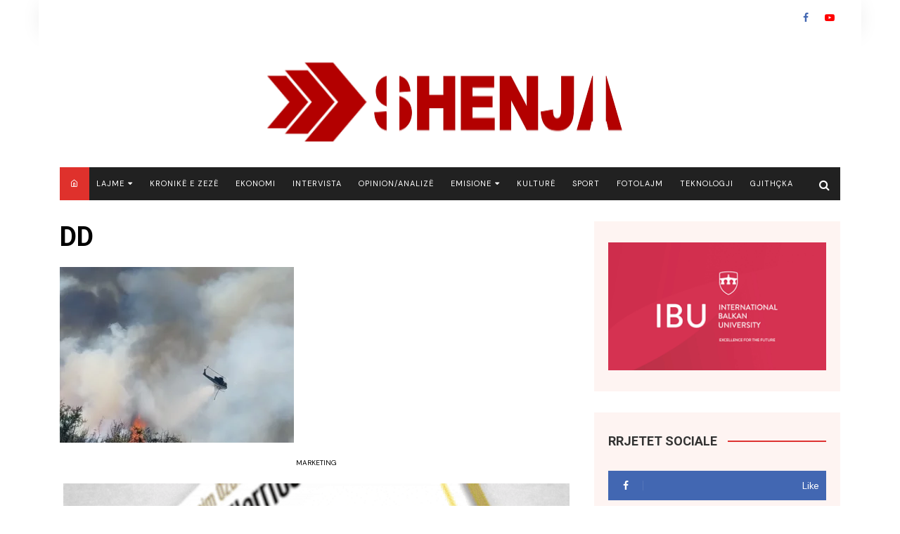

--- FILE ---
content_type: text/html; charset=UTF-8
request_url: https://shenja.tv/video-nje-helikopter-i-ushtrise-do-te-perfshihet-ne-shuarjen-e-zjarrit-ne-negotinsko/dd-5/
body_size: 16807
content:
		<!doctype html>
		<html lang="en-US">
			 	<head>
			<meta charset="UTF-8">
			<meta name="viewport" content="width=device-width, initial-scale=1">
			<link rel="profile" href="https://gmpg.org/xfn/11">
			<meta name='robots' content='index, follow, max-image-preview:large, max-snippet:-1, max-video-preview:-1'/>

	<!-- This site is optimized with the Yoast SEO plugin v21.7 - https://yoast.com/wordpress/plugins/seo/ -->
	<title>DD - TV-SHENJA</title>
	<link rel="canonical" href="https://shenja.tv/video-nje-helikopter-i-ushtrise-do-te-perfshihet-ne-shuarjen-e-zjarrit-ne-negotinsko/dd-5/"/>
	<meta property="og:locale" content="en_US"/>
	<meta property="og:type" content="article"/>
	<meta property="og:title" content="DD - TV-SHENJA"/>
	<meta property="og:description" content="MARKETING"/>
	<meta property="og:url" content="https://shenja.tv/video-nje-helikopter-i-ushtrise-do-te-perfshihet-ne-shuarjen-e-zjarrit-ne-negotinsko/dd-5/"/>
	<meta property="og:site_name" content="TV-SHENJA"/>
	<meta property="og:image" content="https://shenja.tv/video-nje-helikopter-i-ushtrise-do-te-perfshihet-ne-shuarjen-e-zjarrit-ne-negotinsko/dd-5"/>
	<meta property="og:image:width" content="730"/>
	<meta property="og:image:height" content="548"/>
	<meta property="og:image:type" content="image/webp"/>
	<meta name="twitter:card" content="summary_large_image"/>
	<script type="application/ld+json" class="yoast-schema-graph">{"@context":"https://schema.org","@graph":[{"@type":"WebPage","@id":"https://shenja.tv/video-nje-helikopter-i-ushtrise-do-te-perfshihet-ne-shuarjen-e-zjarrit-ne-negotinsko/dd-5/","url":"https://shenja.tv/video-nje-helikopter-i-ushtrise-do-te-perfshihet-ne-shuarjen-e-zjarrit-ne-negotinsko/dd-5/","name":"DD - TV-SHENJA","isPartOf":{"@id":"https://shenja.tv/#website"},"primaryImageOfPage":{"@id":"https://shenja.tv/video-nje-helikopter-i-ushtrise-do-te-perfshihet-ne-shuarjen-e-zjarrit-ne-negotinsko/dd-5/#primaryimage"},"image":{"@id":"https://shenja.tv/video-nje-helikopter-i-ushtrise-do-te-perfshihet-ne-shuarjen-e-zjarrit-ne-negotinsko/dd-5/#primaryimage"},"thumbnailUrl":"https://shenja.tv/wp-content/uploads/2024/07/DD.webp","datePublished":"2024-07-11T14:53:48+00:00","dateModified":"2024-07-11T14:53:48+00:00","breadcrumb":{"@id":"https://shenja.tv/video-nje-helikopter-i-ushtrise-do-te-perfshihet-ne-shuarjen-e-zjarrit-ne-negotinsko/dd-5/#breadcrumb"},"inLanguage":"en-US","potentialAction":[{"@type":"ReadAction","target":["https://shenja.tv/video-nje-helikopter-i-ushtrise-do-te-perfshihet-ne-shuarjen-e-zjarrit-ne-negotinsko/dd-5/"]}]},{"@type":"ImageObject","inLanguage":"en-US","@id":"https://shenja.tv/video-nje-helikopter-i-ushtrise-do-te-perfshihet-ne-shuarjen-e-zjarrit-ne-negotinsko/dd-5/#primaryimage","url":"https://shenja.tv/wp-content/uploads/2024/07/DD.webp","contentUrl":"https://shenja.tv/wp-content/uploads/2024/07/DD.webp","width":730,"height":548},{"@type":"BreadcrumbList","@id":"https://shenja.tv/video-nje-helikopter-i-ushtrise-do-te-perfshihet-ne-shuarjen-e-zjarrit-ne-negotinsko/dd-5/#breadcrumb","itemListElement":[{"@type":"ListItem","position":1,"name":"Home","item":"https://shenja.tv/"},{"@type":"ListItem","position":2,"name":"DD"}]},{"@type":"WebSite","@id":"https://shenja.tv/#website","url":"https://shenja.tv/","name":"TV-SHENJA","description":"Lajme , informacion , Seriale, Emisione, Kuriozitete","publisher":{"@id":"https://shenja.tv/#organization"},"potentialAction":[{"@type":"SearchAction","target":{"@type":"EntryPoint","urlTemplate":"https://shenja.tv/?s={search_term_string}"},"query-input":"required name=search_term_string"}],"inLanguage":"en-US"},{"@type":"Organization","@id":"https://shenja.tv/#organization","name":"TV-SHENJA","url":"https://shenja.tv/","logo":{"@type":"ImageObject","inLanguage":"en-US","@id":"https://shenja.tv/#/schema/logo/image/","url":"https://shenja.tv/wp-content/uploads/2023/02/logos.png","contentUrl":"https://shenja.tv/wp-content/uploads/2023/02/logos.png","width":521,"height":128,"caption":"TV-SHENJA"},"image":{"@id":"https://shenja.tv/#/schema/logo/image/"}}]}</script>
	<!-- / Yoast SEO plugin. -->


<link rel='dns-prefetch' href='//www.googletagmanager.com'/>
<link rel='dns-prefetch' href='//fonts.googleapis.com'/>
<link rel="alternate" type="application/rss+xml" title="TV-SHENJA &raquo; Feed" href="https://shenja.tv/feed/"/>
		<!-- This site uses the Google Analytics by MonsterInsights plugin v8.23.1 - Using Analytics tracking - https://www.monsterinsights.com/ -->
							<script src="//www.googletagmanager.com/gtag/js?id=G-PWVQYP9073" data-cfasync="false" data-wpfc-render="false" type="text/javascript" async></script>
			<script data-cfasync="false" data-wpfc-render="false" type="text/javascript">var mi_version='8.23.1';var mi_track_user=true;var mi_no_track_reason='';var disableStrs=['ga-disable-G-PWVQYP9073',];function __gtagTrackerIsOptedOut(){for(var index=0;index<disableStrs.length;index++){if(document.cookie.indexOf(disableStrs[index]+'=true')>-1){return true;}}return false;}if(__gtagTrackerIsOptedOut()){for(var index=0;index<disableStrs.length;index++){window[disableStrs[index]]=true;}}function __gtagTrackerOptout(){for(var index=0;index<disableStrs.length;index++){document.cookie=disableStrs[index]+'=true; expires=Thu, 31 Dec 2099 23:59:59 UTC; path=/';window[disableStrs[index]]=true;}}if('undefined'===typeof gaOptout){function gaOptout(){__gtagTrackerOptout();}}window.dataLayer=window.dataLayer||[];window.MonsterInsightsDualTracker={helpers:{},trackers:{},};if(mi_track_user){function __gtagDataLayer(){dataLayer.push(arguments);}function __gtagTracker(type,name,parameters){if(!parameters){parameters={};}if(parameters.send_to){__gtagDataLayer.apply(null,arguments);return;}if(type==='event'){parameters.send_to=monsterinsights_frontend.v4_id;var hookName=name;if(typeof parameters['event_category']!=='undefined'){hookName=parameters['event_category']+':'+name;}if(typeof MonsterInsightsDualTracker.trackers[hookName]!=='undefined'){MonsterInsightsDualTracker.trackers[hookName](parameters);}else{__gtagDataLayer('event',name,parameters);}}else{__gtagDataLayer.apply(null,arguments);}}__gtagTracker('js',new Date());__gtagTracker('set',{'developer_id.dZGIzZG':true,});__gtagTracker('config','G-PWVQYP9073',{"forceSSL":"true","link_attribution":"true"});window.gtag=__gtagTracker;(function(){var noopfn=function(){return null;};var newtracker=function(){return new Tracker();};var Tracker=function(){return null;};var p=Tracker.prototype;p.get=noopfn;p.set=noopfn;p.send=function(){var args=Array.prototype.slice.call(arguments);args.unshift('send');__gaTracker.apply(null,args);};var __gaTracker=function(){var len=arguments.length;if(len===0){return;}var f=arguments[len-1];if(typeof f!=='object'||f===null||typeof f.hitCallback!=='function'){if('send'===arguments[0]){var hitConverted,hitObject=false,action;if('event'===arguments[1]){if('undefined'!==typeof arguments[3]){hitObject={'eventAction':arguments[3],'eventCategory':arguments[2],'eventLabel':arguments[4],'value':arguments[5]?arguments[5]:1,}}}if('pageview'===arguments[1]){if('undefined'!==typeof arguments[2]){hitObject={'eventAction':'page_view','page_path':arguments[2],}}}if(typeof arguments[2]==='object'){hitObject=arguments[2];}if(typeof arguments[5]==='object'){Object.assign(hitObject,arguments[5]);}if('undefined'!==typeof arguments[1].hitType){hitObject=arguments[1];if('pageview'===hitObject.hitType){hitObject.eventAction='page_view';}}if(hitObject){action='timing'===arguments[1].hitType?'timing_complete':hitObject.eventAction;hitConverted=mapArgs(hitObject);__gtagTracker('event',action,hitConverted);}}return;}function mapArgs(args){var arg,hit={};var gaMap={'eventCategory':'event_category','eventAction':'event_action','eventLabel':'event_label','eventValue':'event_value','nonInteraction':'non_interaction','timingCategory':'event_category','timingVar':'name','timingValue':'value','timingLabel':'event_label','page':'page_path','location':'page_location','title':'page_title','referrer':'page_referrer',};for(arg in args){if(!(!args.hasOwnProperty(arg)||!gaMap.hasOwnProperty(arg))){hit[gaMap[arg]]=args[arg];}else{hit[arg]=args[arg];}}return hit;}try{f.hitCallback();}catch(ex){}};__gaTracker.create=newtracker;__gaTracker.getByName=newtracker;__gaTracker.getAll=function(){return[];};__gaTracker.remove=noopfn;__gaTracker.loaded=true;window['__gaTracker']=__gaTracker;})();}else{console.log("");(function(){function __gtagTracker(){return null;}window['__gtagTracker']=__gtagTracker;window['gtag']=__gtagTracker;})();}</script>
				<!-- / Google Analytics by MonsterInsights -->
		<script type="text/javascript">//<![CDATA[
window._wpemojiSettings={"baseUrl":"https:\/\/s.w.org\/images\/core\/emoji\/14.0.0\/72x72\/","ext":".png","svgUrl":"https:\/\/s.w.org\/images\/core\/emoji\/14.0.0\/svg\/","svgExt":".svg","source":{"concatemoji":"https:\/\/shenja.tv\/wp-includes\/js\/wp-emoji-release.min.js?ver=6.4.7"}};!function(i,n){var o,s,e;function c(e){try{var t={supportTests:e,timestamp:(new Date).valueOf()};sessionStorage.setItem(o,JSON.stringify(t))}catch(e){}}function p(e,t,n){e.clearRect(0,0,e.canvas.width,e.canvas.height),e.fillText(t,0,0);var t=new Uint32Array(e.getImageData(0,0,e.canvas.width,e.canvas.height).data),r=(e.clearRect(0,0,e.canvas.width,e.canvas.height),e.fillText(n,0,0),new Uint32Array(e.getImageData(0,0,e.canvas.width,e.canvas.height).data));return t.every(function(e,t){return e===r[t]})}function u(e,t,n){switch(t){case"flag":return n(e,"\ud83c\udff3\ufe0f\u200d\u26a7\ufe0f","\ud83c\udff3\ufe0f\u200b\u26a7\ufe0f")?!1:!n(e,"\ud83c\uddfa\ud83c\uddf3","\ud83c\uddfa\u200b\ud83c\uddf3")&&!n(e,"\ud83c\udff4\udb40\udc67\udb40\udc62\udb40\udc65\udb40\udc6e\udb40\udc67\udb40\udc7f","\ud83c\udff4\u200b\udb40\udc67\u200b\udb40\udc62\u200b\udb40\udc65\u200b\udb40\udc6e\u200b\udb40\udc67\u200b\udb40\udc7f");case"emoji":return!n(e,"\ud83e\udef1\ud83c\udffb\u200d\ud83e\udef2\ud83c\udfff","\ud83e\udef1\ud83c\udffb\u200b\ud83e\udef2\ud83c\udfff")}return!1}function f(e,t,n){var r="undefined"!=typeof WorkerGlobalScope&&self instanceof WorkerGlobalScope?new OffscreenCanvas(300,150):i.createElement("canvas"),a=r.getContext("2d",{willReadFrequently:!0}),o=(a.textBaseline="top",a.font="600 32px Arial",{});return e.forEach(function(e){o[e]=t(a,e,n)}),o}function t(e){var t=i.createElement("script");t.src=e,t.defer=!0,i.head.appendChild(t)}"undefined"!=typeof Promise&&(o="wpEmojiSettingsSupports",s=["flag","emoji"],n.supports={everything:!0,everythingExceptFlag:!0},e=new Promise(function(e){i.addEventListener("DOMContentLoaded",e,{once:!0})}),new Promise(function(t){var n=function(){try{var e=JSON.parse(sessionStorage.getItem(o));if("object"==typeof e&&"number"==typeof e.timestamp&&(new Date).valueOf()<e.timestamp+604800&&"object"==typeof e.supportTests)return e.supportTests}catch(e){}return null}();if(!n){if("undefined"!=typeof Worker&&"undefined"!=typeof OffscreenCanvas&&"undefined"!=typeof URL&&URL.createObjectURL&&"undefined"!=typeof Blob)try{var e="postMessage("+f.toString()+"("+[JSON.stringify(s),u.toString(),p.toString()].join(",")+"));",r=new Blob([e],{type:"text/javascript"}),a=new Worker(URL.createObjectURL(r),{name:"wpTestEmojiSupports"});return void(a.onmessage=function(e){c(n=e.data),a.terminate(),t(n)})}catch(e){}c(n=f(s,u,p))}t(n)}).then(function(e){for(var t in e)n.supports[t]=e[t],n.supports.everything=n.supports.everything&&n.supports[t],"flag"!==t&&(n.supports.everythingExceptFlag=n.supports.everythingExceptFlag&&n.supports[t]);n.supports.everythingExceptFlag=n.supports.everythingExceptFlag&&!n.supports.flag,n.DOMReady=!1,n.readyCallback=function(){n.DOMReady=!0}}).then(function(){return e}).then(function(){var e;n.supports.everything||(n.readyCallback(),(e=n.source||{}).concatemoji?t(e.concatemoji):e.wpemoji&&e.twemoji&&(t(e.twemoji),t(e.wpemoji)))}))}((window,document),window._wpemojiSettings);
//]]></script>
<style id='wp-emoji-styles-inline-css' type='text/css'>img.wp-smiley,img.emoji{display:inline!important;border:none!important;box-shadow:none!important;height:1em!important;width:1em!important;margin:0 .07em!important;vertical-align:-.1em!important;background:none!important;padding:0!important}</style>
<link rel='stylesheet' id='wp-block-library-css' href='https://shenja.tv/wp-includes/css/dist/block-library/style.min.css?ver=6.4.7' type='text/css' media='all'/>
<link rel='stylesheet' id='bplugins-plyrio-css' href='https://shenja.tv/wp-content/plugins/html5-video-player/public/css/h5vp.css?ver=2.5.22' type='text/css' media='all'/>
<link rel='stylesheet' id='html5-player-video-style-css' href='https://shenja.tv/wp-content/plugins/html5-video-player/dist/frontend.css?ver=2.5.22' type='text/css' media='all'/>
<style id='classic-theme-styles-inline-css' type='text/css'>.wp-block-button__link{color:#fff;background-color:#32373c;border-radius:9999px;box-shadow:none;text-decoration:none;padding:calc(.667em + 2px) calc(1.333em + 2px);font-size:1.125em}.wp-block-file__button{background:#32373c;color:#fff;text-decoration:none}</style>
<style id='global-styles-inline-css' type='text/css'>body{--wp--preset--color--black:#000;--wp--preset--color--cyan-bluish-gray:#abb8c3;--wp--preset--color--white:#fff;--wp--preset--color--pale-pink:#f78da7;--wp--preset--color--vivid-red:#cf2e2e;--wp--preset--color--luminous-vivid-orange:#ff6900;--wp--preset--color--luminous-vivid-amber:#fcb900;--wp--preset--color--light-green-cyan:#7bdcb5;--wp--preset--color--vivid-green-cyan:#00d084;--wp--preset--color--pale-cyan-blue:#8ed1fc;--wp--preset--color--vivid-cyan-blue:#0693e3;--wp--preset--color--vivid-purple:#9b51e0;--wp--preset--gradient--vivid-cyan-blue-to-vivid-purple:linear-gradient(135deg,rgba(6,147,227,1) 0%,#9b51e0 100%);--wp--preset--gradient--light-green-cyan-to-vivid-green-cyan:linear-gradient(135deg,#7adcb4 0%,#00d082 100%);--wp--preset--gradient--luminous-vivid-amber-to-luminous-vivid-orange:linear-gradient(135deg,rgba(252,185,0,1) 0%,rgba(255,105,0,1) 100%);--wp--preset--gradient--luminous-vivid-orange-to-vivid-red:linear-gradient(135deg,rgba(255,105,0,1) 0%,#cf2e2e 100%);--wp--preset--gradient--very-light-gray-to-cyan-bluish-gray:linear-gradient(135deg,#eee 0%,#a9b8c3 100%);--wp--preset--gradient--cool-to-warm-spectrum:linear-gradient(135deg,#4aeadc 0%,#9778d1 20%,#cf2aba 40%,#ee2c82 60%,#fb6962 80%,#fef84c 100%);--wp--preset--gradient--blush-light-purple:linear-gradient(135deg,#ffceec 0%,#9896f0 100%);--wp--preset--gradient--blush-bordeaux:linear-gradient(135deg,#fecda5 0%,#fe2d2d 50%,#6b003e 100%);--wp--preset--gradient--luminous-dusk:linear-gradient(135deg,#ffcb70 0%,#c751c0 50%,#4158d0 100%);--wp--preset--gradient--pale-ocean:linear-gradient(135deg,#fff5cb 0%,#b6e3d4 50%,#33a7b5 100%);--wp--preset--gradient--electric-grass:linear-gradient(135deg,#caf880 0%,#71ce7e 100%);--wp--preset--gradient--midnight:linear-gradient(135deg,#020381 0%,#2874fc 100%);--wp--preset--font-size--small:16px;--wp--preset--font-size--medium:28px;--wp--preset--font-size--large:32px;--wp--preset--font-size--x-large:42px;--wp--preset--font-size--larger:38px;--wp--preset--spacing--20:.44rem;--wp--preset--spacing--30:.67rem;--wp--preset--spacing--40:1rem;--wp--preset--spacing--50:1.5rem;--wp--preset--spacing--60:2.25rem;--wp--preset--spacing--70:3.38rem;--wp--preset--spacing--80:5.06rem;--wp--preset--shadow--natural:6px 6px 9px rgba(0,0,0,.2);--wp--preset--shadow--deep:12px 12px 50px rgba(0,0,0,.4);--wp--preset--shadow--sharp:6px 6px 0 rgba(0,0,0,.2);--wp--preset--shadow--outlined:6px 6px 0 -3px rgba(255,255,255,1) , 6px 6px rgba(0,0,0,1);--wp--preset--shadow--crisp:6px 6px 0 rgba(0,0,0,1)}:where(.is-layout-flex){gap:.5em}:where(.is-layout-grid){gap:.5em}body .is-layout-flow>.alignleft{float:left;margin-inline-start:0;margin-inline-end:2em}body .is-layout-flow>.alignright{float:right;margin-inline-start:2em;margin-inline-end:0}body .is-layout-flow>.aligncenter{margin-left:auto!important;margin-right:auto!important}body .is-layout-constrained>.alignleft{float:left;margin-inline-start:0;margin-inline-end:2em}body .is-layout-constrained>.alignright{float:right;margin-inline-start:2em;margin-inline-end:0}body .is-layout-constrained>.aligncenter{margin-left:auto!important;margin-right:auto!important}body .is-layout-constrained > :where(:not(.alignleft):not(.alignright):not(.alignfull)){max-width:var(--wp--style--global--content-size);margin-left:auto!important;margin-right:auto!important}body .is-layout-constrained>.alignwide{max-width:var(--wp--style--global--wide-size)}body .is-layout-flex{display:flex}body .is-layout-flex{flex-wrap:wrap;align-items:center}body .is-layout-flex>*{margin:0}body .is-layout-grid{display:grid}body .is-layout-grid>*{margin:0}:where(.wp-block-columns.is-layout-flex){gap:2em}:where(.wp-block-columns.is-layout-grid){gap:2em}:where(.wp-block-post-template.is-layout-flex){gap:1.25em}:where(.wp-block-post-template.is-layout-grid){gap:1.25em}.has-black-color{color:var(--wp--preset--color--black)!important}.has-cyan-bluish-gray-color{color:var(--wp--preset--color--cyan-bluish-gray)!important}.has-white-color{color:var(--wp--preset--color--white)!important}.has-pale-pink-color{color:var(--wp--preset--color--pale-pink)!important}.has-vivid-red-color{color:var(--wp--preset--color--vivid-red)!important}.has-luminous-vivid-orange-color{color:var(--wp--preset--color--luminous-vivid-orange)!important}.has-luminous-vivid-amber-color{color:var(--wp--preset--color--luminous-vivid-amber)!important}.has-light-green-cyan-color{color:var(--wp--preset--color--light-green-cyan)!important}.has-vivid-green-cyan-color{color:var(--wp--preset--color--vivid-green-cyan)!important}.has-pale-cyan-blue-color{color:var(--wp--preset--color--pale-cyan-blue)!important}.has-vivid-cyan-blue-color{color:var(--wp--preset--color--vivid-cyan-blue)!important}.has-vivid-purple-color{color:var(--wp--preset--color--vivid-purple)!important}.has-black-background-color{background-color:var(--wp--preset--color--black)!important}.has-cyan-bluish-gray-background-color{background-color:var(--wp--preset--color--cyan-bluish-gray)!important}.has-white-background-color{background-color:var(--wp--preset--color--white)!important}.has-pale-pink-background-color{background-color:var(--wp--preset--color--pale-pink)!important}.has-vivid-red-background-color{background-color:var(--wp--preset--color--vivid-red)!important}.has-luminous-vivid-orange-background-color{background-color:var(--wp--preset--color--luminous-vivid-orange)!important}.has-luminous-vivid-amber-background-color{background-color:var(--wp--preset--color--luminous-vivid-amber)!important}.has-light-green-cyan-background-color{background-color:var(--wp--preset--color--light-green-cyan)!important}.has-vivid-green-cyan-background-color{background-color:var(--wp--preset--color--vivid-green-cyan)!important}.has-pale-cyan-blue-background-color{background-color:var(--wp--preset--color--pale-cyan-blue)!important}.has-vivid-cyan-blue-background-color{background-color:var(--wp--preset--color--vivid-cyan-blue)!important}.has-vivid-purple-background-color{background-color:var(--wp--preset--color--vivid-purple)!important}.has-black-border-color{border-color:var(--wp--preset--color--black)!important}.has-cyan-bluish-gray-border-color{border-color:var(--wp--preset--color--cyan-bluish-gray)!important}.has-white-border-color{border-color:var(--wp--preset--color--white)!important}.has-pale-pink-border-color{border-color:var(--wp--preset--color--pale-pink)!important}.has-vivid-red-border-color{border-color:var(--wp--preset--color--vivid-red)!important}.has-luminous-vivid-orange-border-color{border-color:var(--wp--preset--color--luminous-vivid-orange)!important}.has-luminous-vivid-amber-border-color{border-color:var(--wp--preset--color--luminous-vivid-amber)!important}.has-light-green-cyan-border-color{border-color:var(--wp--preset--color--light-green-cyan)!important}.has-vivid-green-cyan-border-color{border-color:var(--wp--preset--color--vivid-green-cyan)!important}.has-pale-cyan-blue-border-color{border-color:var(--wp--preset--color--pale-cyan-blue)!important}.has-vivid-cyan-blue-border-color{border-color:var(--wp--preset--color--vivid-cyan-blue)!important}.has-vivid-purple-border-color{border-color:var(--wp--preset--color--vivid-purple)!important}.has-vivid-cyan-blue-to-vivid-purple-gradient-background{background:var(--wp--preset--gradient--vivid-cyan-blue-to-vivid-purple)!important}.has-light-green-cyan-to-vivid-green-cyan-gradient-background{background:var(--wp--preset--gradient--light-green-cyan-to-vivid-green-cyan)!important}.has-luminous-vivid-amber-to-luminous-vivid-orange-gradient-background{background:var(--wp--preset--gradient--luminous-vivid-amber-to-luminous-vivid-orange)!important}.has-luminous-vivid-orange-to-vivid-red-gradient-background{background:var(--wp--preset--gradient--luminous-vivid-orange-to-vivid-red)!important}.has-very-light-gray-to-cyan-bluish-gray-gradient-background{background:var(--wp--preset--gradient--very-light-gray-to-cyan-bluish-gray)!important}.has-cool-to-warm-spectrum-gradient-background{background:var(--wp--preset--gradient--cool-to-warm-spectrum)!important}.has-blush-light-purple-gradient-background{background:var(--wp--preset--gradient--blush-light-purple)!important}.has-blush-bordeaux-gradient-background{background:var(--wp--preset--gradient--blush-bordeaux)!important}.has-luminous-dusk-gradient-background{background:var(--wp--preset--gradient--luminous-dusk)!important}.has-pale-ocean-gradient-background{background:var(--wp--preset--gradient--pale-ocean)!important}.has-electric-grass-gradient-background{background:var(--wp--preset--gradient--electric-grass)!important}.has-midnight-gradient-background{background:var(--wp--preset--gradient--midnight)!important}.has-small-font-size{font-size:var(--wp--preset--font-size--small)!important}.has-medium-font-size{font-size:var(--wp--preset--font-size--medium)!important}.has-large-font-size{font-size:var(--wp--preset--font-size--large)!important}.has-x-large-font-size{font-size:var(--wp--preset--font-size--x-large)!important}.wp-block-navigation a:where(:not(.wp-element-button)){color:inherit}:where(.wp-block-post-template.is-layout-flex){gap:1.25em}:where(.wp-block-post-template.is-layout-grid){gap:1.25em}:where(.wp-block-columns.is-layout-flex){gap:2em}:where(.wp-block-columns.is-layout-grid){gap:2em}.wp-block-pullquote{font-size:1.5em;line-height:1.6}</style>
<link rel='stylesheet' id='fvp-frontend-css' href='https://shenja.tv/wp-content/plugins/featured-video-plus/styles/frontend.css?ver=2.3.3' type='text/css' media='all'/>
<link rel='stylesheet' id='widgetopts-styles-css' href='https://shenja.tv/wp-content/plugins/widget-options/assets/css/widget-options.css' type='text/css' media='all'/>
<link rel='stylesheet' id='cream-magazine-pro-style-css' href='https://shenja.tv/wp-content/themes/cream-magazine-pro/style.css?ver=2.2.0' type='text/css' media='all'/>
<link rel='stylesheet' id='cream-magazine-pro-fonts-css' href='//fonts.googleapis.com/css?family=Roboto%3A400%2C400i%2C500%2C500i%2C700%2C700i%7CDM+Sans%3A400%2C400i%2C500%2C500i%2C700%2C700i&#038;subset=latin%2Clatin-ext&#038;ver=6.4.7' type='text/css' media='all'/>
<link rel='stylesheet' id='cream-magazine-pro-main-css' href='https://shenja.tv/wp-content/themes/cream-magazine-pro/assets/dist/css/main.css?ver=2.2.0' type='text/css' media='all'/>
<style id='cream-magazine-pro-main-inline-css' type='text/css'>a:hover{text-decoration:none!important}button,input[type="button"],input[type="reset"],input[type="submit"],.primary-navigation>ul>li.home-btn,.cm_header_lay_three .primary-navigation>ul>li.home-btn,.news_ticker_wrap .ticker_head,#toTop,.section-title h2::after,.section-title h1::after,.sidebar-widget-area .widget .widget-title h2::after,.footer-widget-container .widget .widget-title h2::after,#comments div#respond h3#reply-title::after,#comments h2.comments-title:after,ul.post-categories li a,.post_tags a,.owl-carousel .owl-nav button.owl-prev,.owl-carousel .owl-nav button.owl-next,.cm_author_widget .author-detail-link a,.error_foot form input[type="submit"],.widget_search form input[type="submit"],.header-search-container input[type="submit"],.widget_tag_cloud .tagcloud a:hover,.trending_widget_carousel .owl-dots button.owl-dot,footer .widget_calendar .calendar_wrap caption,.pagination .page-numbers.current,.page-links .post-page-numbers.current,body.single .the_content .page-links .post-page-numbers.current,.post-navigation .nav-links .nav-previous a,.post-navigation .nav-links .nav-next a,#comments form input[type="submit"],footer .widget_tag_cloud .tagcloud a,footer .widget.widget_search form input[type="submit"]:hover,.widget_product_search .woocommerce-product-search button[type="submit"],.woocommerce ul.products li.product .button,.woocommerce .woocommerce-pagination ul.page-numbers li span.current,.woocommerce .product div.summary .cart button.single_add_to_cart_button,.woocommerce .product div.woocommerce-tabs div.panel #reviews #review_form_wrapper .comment-form p.form-submit .submit,.woocommerce .product section.related>h2::after,.woocommerce .cart .button:hover,.woocommerce .cart .button:focus,.woocommerce .cart input.button:hover,.woocommerce .cart input.button:focus,.woocommerce #respond input#submit:hover,.woocommerce #respond input#submit:focus,.woocommerce button.button:hover,.woocommerce button.button:focus,.woocommerce input.button:hover,.woocommerce input.button:focus,.woocommerce #respond input#submit.alt:hover,.woocommerce a.button.alt:hover,.woocommerce button.button.alt:hover,.woocommerce input.button.alt:hover,.woocommerce a.remove:hover,.woocommerce-account .woocommerce-MyAccount-navigation ul li.is-active a,.woocommerce a.button:hover,.woocommerce a.button:focus,.widget_product_tag_cloud .tagcloud a:hover,.widget_product_tag_cloud .tagcloud a:focus,.woocommerce .widget_price_filter .price_slider_wrapper .ui-slider .ui-slider-handle{background-color:#d33}a:hover,.post_title h2 a:hover,.post_title h2 a:focus,ul.post_meta li a:hover,ul.post_meta li a:focus,ul.social-icons li a[href*=".com"]:hover::before,.ticker_carousel .owl-nav button.owl-prev i,.ticker_carousel .owl-nav button.owl-next i,.news_ticker_wrap .ticker_items .item a:hover,.news_ticker_wrap .ticker_items .item a:focus,.cm_banner .post_title h2 a:hover,.cm_banner .post_meta li a:hover,.cm-post-widget-two .big-card .post-holder .post_title h2 a:hover,.cm-post-widget-two .big-card .post_meta li a:hover,.cm_middle_post_widget_three .post-holder .post_meta a:hover,.cm_post_widget_twelve .post_thumb .post_title h2 a:hover,.cm_post_widget_twelve .post_thumb .post_meta a:hover,.cm_middle_post_widget_six .post_title h2 a:hover,.widget .trending_widget_carousel .post_title h2 a:hover,.copyright_section a:hover,.footer_nav ul li a:hover,.breadcrumb ul li:last-child span,.navxt-breadcrumb .current-item,.yoast-breadcrumb .breadcrumb_last,.rank_math-breadcrumb span.last,.pagination .page-numbers:hover,#comments ol.comment-list li article footer.comment-meta .comment-metadata span.edit-link a:hover,#comments ol.comment-list li article .reply a:hover,.social-share ul li a:hover,ul.social-icons li a:hover,ul.social-icons li a:focus,.woocommerce ul.products li.product a:hover,.woocommerce ul.products li.product .price,.woocommerce .woocommerce-pagination ul.page-numbers li a.page-numbers:hover,.woocommerce div.product p.price,.woocommerce div.product span.price,.video_section .video_details .post_title h2 a:hover,.cmp-infinite-loading .load-more-icon{color:#d33}.ticker_carousel .owl-nav button.owl-prev,.ticker_carousel .owl-nav button.owl-next,.error_foot form input[type="submit"],.widget_search form input[type="submit"],.pagination .page-numbers:hover,.page-links .post-page-numbers:hover,#comments form input[type="submit"],.social-share ul li a:hover,.header-search-container .search-form-entry,.widget_product_search .woocommerce-product-search button[type="submit"],.woocommerce .woocommerce-pagination ul.page-numbers li span.current,.woocommerce .woocommerce-pagination ul.page-numbers li a.page-numbers:hover,.woocommerce a.remove:hover,.ticker_carousel .owl-nav button.owl-prev:hover,.ticker_carousel .owl-nav button.owl-next:hover,footer .widget.widget_search form input[type="submit"]:hover,.trending_widget_carousel .owl-dots button.owl-dot,.the_content blockquote,.social-share ul.social-icons li a:hover{border-color:#d33}button:hover,input[type="button"]:hover,input[type="reset"]:hover,input[type="submit"]:hover,.post-format span,.cm-post-widget-two .big-card .post_thumb .post-format span,.cm_middle_post_widget_one .post-holder .post-format span,.cm_middle_post_widget_three .post_thumb .post-format span,.cm_middle_post_widget_four .left-container .post-holder .post-format span,.cm-post-widget-three .post-format span,.cm_post_widget_twelve .card .post_thumb .post-format span,.cm_post_widget_twelve .text-post-holder .post-number span,.cm_author_widget .author-detail-link a:hover,.cm_author_widget .author-detail-link a:focus,#toTop:hover,.error_foot form input[type="submit"]:hover,.widget_search form input[type="submit"]:hover,ul.post-categories li a:hover,.sidebar-widget-area .calendar_wrap caption,.woocommerce span.onsale,.widget_product_search .woocommerce-product-search button[type="submit"]:hover,.widget_product_search .woocommerce-product-search button[type="submit"]:focus,.woocommerce .cart .button,.woocommerce .cart input.button,.woocommerce #respond input#submit,.woocommerce button.button,.woocommerce input.button,.woocommerce .widget_price_filter .price_slider_wrapper .ui-slider .ui-slider-range,.woocommerce #respond input#submit.alt,.woocommerce a.button.alt,.woocommerce button.button.alt,.woocommerce input.button.alt,.woocommerce-account .woocommerce-MyAccount-navigation ul li a,.woocommerce a.button,.header-search-container input[type="submit"]:hover{background-color:#010101}.breadcrumb ul li a:hover,.breadcrumb ul li a span:hover{color:#010101}.cm-post-widget-two .big-card .post_thumb .post-format span,.cm_middle_post_widget_one .post-holder .post-format span,.cm_middle_post_widget_three .post_thumb .post-format span,.cm_middle_post_widget_four .left-container .post-holder .post-format span,.cm-post-widget-three .post-format span,.cm_post_widget_twelve .card .post_thumb .post-format span,.error_foot form input[type="submit"]:hover,.widget_search form input[type="submit"]:hover,.widget_product_search .woocommerce-product-search button[type="submit"]:hover,.widget_product_search .woocommerce-product-search button[type="submit"]:focus{border-color:#010101}.entry_cats ul.post-categories li a{background-color:#d33;color:#fff}.entry_cats ul.post-categories li a:hover{background-color:#010101;color:#fff}article .the_content a,article .post_thumb a{color:#ff3d00}article .the_content a:hover,article .post_thumb a:hover{color:#010101}.site-description{color:#000}.cm-header-one .top-header,.cm_header_lay_two .top-header{background-color:#fff}.cm-header-one .top-header-left ul li a,.cm_header_lay_two .top-header-left ul li a{color:#333}.cm-header-one .top-header-left ul li a:hover,.cm_header_lay_two .top-header-left ul li a:hover{color:#d33}.cm-header-one .main-navigation,.cm_header-five .main-navigation,.cm_header_lay_two .bottom-header,.cm_header_lay_three .top-header,.cm_header_lay_four .navigation-container{background-color:rgba(33,33,33,1)}.cm-header-one .cm-logo-menu-container,.cm_header-five .top-header,.cm_header_lay_three .cm-logo-advertisement-container,.cm_header_lay_four .logo-container{background-color:#fff}.main-navigation ul li a{color:rgba(255,255,255,1)}.main-navigation ul li a:hover{color:rgba(255,255,255,1);background-color:#df312c}.main-navigation ul.sub-menu li a{color:rgba(255,255,255,1);background-color:rgba(33,33,33,1)}.main-navigation ul.sub-menu li a:hover{color:rgba(255,255,255,1);background-color:#df312c}.primary-navigation li.home-btn a{color:rgba(255,255,255,1);background-color:#df312c}.video_section{background-color:#000}footer .footer_inner{background-color:rgba(33,33,33,1)}footer .mask{background-color:rgba(0,0,0,.6)}.footer_nav ul li a,.copyrights a{color:rgba(255,255,255,.9)}.footer_nav ul li a:hover,.copyrights a:hover{color:#df312c}.footer_nav ul li a{border-color:#777}#toTop.cm-scroll-top-btn-right,body.rtl #toTop{right:10px;left:auto}#toTop,body.rtl #toTop{bottom:10px}.sidebar-widget-area .widget{background-color:rgba(237,51,0,.05)}.sidebar-widget-area .widget .widget-title h2{color:#333}.sidebar-widget-area .widget,.sidebar-widget-area .widget a,.sidebar-widget-area .widget .post_title h2 a,.sidebar-widget-area .widget .post_meta a,.sidebar-widget-area .widget_archive a,.sidebar-widget-area .widget_categories a,.sidebar-widget-area .widget_recent_entries a,.sidebar-widget-area .widget_meta a,.sidebar-widget-area .widget_recent_comments li a,.sidebar-widget-area .widget_rss li a,.sidebar-widget-area .widget_pages li a,.sidebar-widget-area .widget_nav_menu a,.sidebar-widget-area .widget_calendar a,.sidebar-widget-area .widget_tag_cloud .tagcloud a,.sidebar-widget-area .woocommerce .woocommerce-widget-layered-nav-list .woocommerce-widget-layered-nav-list__item a,.sidebar-widget-area .woocommerce ul.cart_list li a,.sidebar-widget-area .woocommerce ul.product_list_widget li a,.sidebar-widget-area .widget_product_categories a,.sidebar-widget-area .widget_product_tag_cloud .tagcloud a{color:#333}.sidebar-widget-area .widget a:hover,.sidebar-widget-area .widget .post_title h2 a:hover,.sidebar-widget-area .widget .post_meta a:hover,.sidebar-widget-area .widget_archive a:hover,.sidebar-widget-area .widget_categories a:hover,.sidebar-widget-area .widget_recent_entries a:hover,.sidebar-widget-area .widget_meta a:hover,.sidebar-widget-area .widget_recent_comments li a:hover,.sidebar-widget-area .widget_rss li a:hover,.sidebar-widget-area .widget_pages li a:hover,.sidebar-widget-area .widget_nav_menu a:hover,.sidebar-widget-area .widget_calendar a:hover,.sidebar-widget-area .woocommerce .woocommerce-widget-layered-nav-list .woocommerce-widget-layered-nav-list__item a:hover,.sidebar-widget-area .woocommerce ul.cart_list li a:hover,.sidebar-widget-area .woocommerce ul.product_list_widget li a:hover,.sidebar-widget-area .widget_product_categories a:hover{color:#ec521e}.sidebar-widget-area .widget_archive li,.sidebar-widget-area .widget_categories li,.sidebar-widget-area .widget_recent_entries li,.sidebar-widget-area .widget_meta li,.sidebar-widget-area .widget_recent_comments li,.sidebar-widget-area .widget_rss li,.sidebar-widget-area .widget_pages li,.sidebar-widget-area .widget_nav_menu li,.sidebar-widget-area .calendar_wrap table th,.sidebar-widget-area .calendar_wrap table td,.sidebar-widget-area .widget_categories select,.sidebar-widget-area .widget_archive select,.sidebar-widget-area .widget_search form input,.sidebar-widget-area .widget_text .textwidget select,.sidebar-widget-area .widget_nav_menu ul.menu li.menu-item-has-children>a,.sidebar-widget-area .widget.woocommerce ul li,.sidebar-widget-area .widget.woocommerce ul.woocommerce-widget-layered-nav-list li,.sidebar-widget-area .widget_product_categories ul.product-categories li.cat-parent>a,.sidebar-widget-area .widget_product_search .woocommerce-product-search input.search-field,.sidebar-widget-area .widget_product_search .woocommerce-product-search button[type="submit"]{border-color:rgba(0,0,0,.05)}nav.pagination,.cmp-infinite-loading,.cmp-btn-loading{text-align:center}.copyrights{text-align:center}.cmp-infinite-loading .load-more-icon{font-size:30px}.load-more-icon{display:none}.widget_tag_cloud .tagcloud a:hover{color:#fff}.logo-container{text-align:center}body,label,button,.button,.btn-general,input[type="button"],input[type="reset"],input[type="submit"],.breadcrumb ul li a,.breadcrumb ul li span,.social_widget_style_1 ul li a,.copyright_section .copyrights p,.footer_nav ul li a,.the_content,.post-navigation .nav-links .nav-previous a,.post-navigation .nav-links .nav-next a,.pagination .page-numbers,.page-links .post-page-numbers,.top-header-left ul li a,.comments-area .comment-metadata a,.comments-area .comment-reply-link,.comments-area .comment-edit-link,.post_tags a,.cm_recent_posts_widget .post_title h2 a{font-family:DM\ Sans;font-weight:400;font-size:15pxpx;font-style:inherit;line-height:1.6;text-transform:inherit}.widget_tag_cloud .tagcloud a{font-size:15pxpx!important}ul.post_meta li a,.entry_cats ul.post-categories li a{font-size:13.125px}h1,h2,h3,h4,h5,h6{font-family:Roboto}h1{font-weight:700;font-size:36px;font-style:inherit;line-height:1.2;text-transform:inherit}h2{font-weight:700;font-size:32px;font-style:inherit;line-height:1.2;text-transform:inherit}h3{font-weight:700;font-size:28px;font-style:inherit;line-height:1.2;text-transform:inherit}h4{font-weight:700;font-size:24px;font-style:inherit;line-height:1.2;text-transform:inherit}h5{font-weight:700;font-size:20px;font-style:inherit;line-height:1.2;text-transform:inherit}h6{font-weight:700;font-size:16px;font-style:inherit;line-height:1.2;text-transform:inherit}.main-navigation ul li a{font-family:DM\ Sans;font-weight:400;font-size:11px;font-style:inherit;line-height:1.6;text-transform:uppercase;letter-spacing:1px}.main-navigation ul.sub-menu li a{font-weight:400;font-size:11px;font-style:inherit;line-height:1.6;text-transform:uppercase;letter-spacing:1px}.post_title h2{font-family:Roboto}.large-post-title{font-weight:400;font-size:24px;font-style:inherit;line-height:1.2;text-transform:inherit}.medium-post-title{font-weight:700;font-size:20px;font-style:inherit;line-height:1.2;text-transform:inherit}.small-post-title{font-weight:400;font-size:16px;font-style:inherit;line-height:1.2;text-transform:inherit}.section-title h1,.section-title h2,.widget .widget-title h2,.comments-title,.comment-reply-title,.the_title h1{font-family:Roboto}.list_page_iner .section-title h1,.the_title h1{font-weight:600;font-size:24px;font-style:inherit;line-height:1.2;text-transform:inherit}.section-title h2,.comments-title,.comment-reply-title,.social-share-title{font-weight:400;font-size:18px;font-style:inherit;line-height:1.2;text-transform:inherit}.sidebar-widget-area .widget .widget-title h2{font-weight:600;font-size:18px;font-style:inherit;line-height:1.2;text-transform:inherit}.pagination .page-numbers,.page-links .post-page-numbers{padding:10px 20px;height:auto;width:auto;line-height:inherit}.pagination .page-numbers:last-child,.page-links .post-page-numbers:last-child{padding:10px 20px}@media screen and (max-width:768px ){body,label,button,.button,.btn-general,input[type="button"],input[type="reset"],input[type="submit"],.breadcrumb ul li a,.breadcrumb ul li span,ul.post_meta li a,.entry_cats ul.post-categories li a,.social_widget_style_1 ul li a,.copyright_section .copyrights p,.footer_nav ul li a,.the_content,.post-navigation .nav-links .nav-previous a,.post-navigation .nav-links .nav-next a,.pagination .page-numbers,.page-links .post-page-numbers,.top-header-left ul li a,.comments-area .comment-metadata a,.comments-area .comment-reply-link,.comments-area .comment-edit-link,.post_tags a,.cm_recent_posts_widget .post_title h2 a{font-size:15px;line-height:1.6}.widget_tag_cloud .tagcloud a{font-size:15px!important}ul.post_meta li a,.entry_cats ul.post-categories li a{font-size:13.125px}h1{font-size:36px;line-height:1.2}h2{font-size:32px;line-height:1.2}h3{font-size:28px;line-height:1.2}h4{font-size:24px;line-height:1.2}h5{font-size:20px;line-height:1.2}h6{font-size:16px;line-height:1.2}.main-navigation ul li a,.off-canvas-primary-navigation ul li a,.off-canvas-primary-navigation ul li .sub-toggle{font-size:16px;line-height:1.6}.main-navigation ul.sub-menu li a,.off-canvas-primary-navigation ul.sub-menu li a,.off-canvas-primary-navigation ul.sub-menu li .sub-toggle{font-size:16px;line-height:1.6}.large-post-title{font-size:24px;line-height:1.2}.medium-post-title{font-size:20px;line-height:1.2}.small-post-title{font-size:16px;line-height:1.2}.list_page_iner .section-title h1,.the_title h1{font-size:24px;line-height:1.2}.section-title h2,.comments-title,.comment-reply-title,.social-share-title{font-size:18px;line-height:1.2}.sidebar-widget-area .widget .widget-title h2{font-size:18px;line-height:1.2}}@media screen and (max-width:575px ){body,label,button,.button,.btn-general,input[type="button"],input[type="reset"],input[type="submit"],.breadcrumb ul li a,.breadcrumb ul li span,ul.post_meta li a,.entry_cats ul.post-categories li a,.social_widget_style_1 ul li a,.copyright_section .copyrights p,.footer_nav ul li a,.the_content,.post-navigation .nav-links .nav-previous a,.post-navigation .nav-links .nav-next a,.pagination .page-numbers,.page-links .post-page-numbers,.top-header-left ul li a,.comments-area .comment-metadata a,.comments-area .comment-reply-link,.comments-area .comment-edit-link,.post_tags a,.cm_recent_posts_widget .post_title h2 a{font-size:17px;line-height:1.6}.widget_tag_cloud .tagcloud a{font-size:17px!important}ul.post_meta li a,.entry_cats ul.post-categories li a{font-size:14.875px}h1{font-size:36px;line-height:1.2}h2{font-size:32px;line-height:1.2}h3{font-size:28px;line-height:1.2}h4{font-size:24px;line-height:1.2}h5{font-size:20px;line-height:1.2}h6{font-size:16px;line-height:1.2}.main-navigation ul li a,.off-canvas-primary-navigation ul li a,.off-canvas-primary-navigation ul li .sub-toggle{font-size:16px;line-height:1.6}.main-navigation ul.sub-menu li a,.off-canvas-primary-navigation ul.sub-menu li a,.off-canvas-primary-navigation ul.sub-menu li .sub-toggle{font-size:16px;line-height:1.6}.large-post-title{font-size:24px;line-height:1.2}.medium-post-title{font-size:20px;line-height:1.2}.small-post-title{font-size:16px;line-height:1.2}.list_page_iner .section-title h1,.the_title h1{font-size:24px;line-height:1.2}.section-title h2,.comments-title,.comment-reply-title,.social-share-title{font-size:18px;line-height:1.2}.sidebar-widget-area .widget .widget-title h2{font-size:18px;line-height:1.2}}</style>
<script type="text/javascript" src="https://shenja.tv/wp-content/plugins/google-analytics-for-wordpress/assets/js/frontend-gtag.min.js?ver=8.23.1" id="monsterinsights-frontend-script-js"></script>
<script data-cfasync="false" data-wpfc-render="false" type="text/javascript" id='monsterinsights-frontend-script-js-extra'>//<![CDATA[
var monsterinsights_frontend={"js_events_tracking":"true","download_extensions":"doc,pdf,ppt,zip,xls,docx,pptx,xlsx","inbound_paths":"[{\"path\":\"\\\/go\\\/\",\"label\":\"affiliate\"},{\"path\":\"\\\/recommend\\\/\",\"label\":\"affiliate\"}]","home_url":"https:\/\/shenja.tv","hash_tracking":"false","v4_id":"G-PWVQYP9073"};
//]]></script>
<script type="text/javascript" src="https://shenja.tv/wp-includes/js/jquery/jquery.min.js?ver=3.7.1" id="jquery-core-js"></script>
<script type="text/javascript" src="https://shenja.tv/wp-includes/js/jquery/jquery-migrate.min.js?ver=3.4.1" id="jquery-migrate-js"></script>
<script type="text/javascript" src="https://shenja.tv/wp-content/plugins/featured-video-plus/js/jquery.fitvids.min.js?ver=master-2015-08" id="jquery.fitvids-js"></script>
<script type="text/javascript" id="fvp-frontend-js-extra">//<![CDATA[
var fvpdata={"ajaxurl":"https:\/\/shenja.tv\/wp-admin\/admin-ajax.php","nonce":"549d5513ae","fitvids":"1","dynamic":"","overlay":"","opacity":"0.75","color":"b","width":"640"};
//]]></script>
<script type="text/javascript" src="https://shenja.tv/wp-content/plugins/featured-video-plus/js/frontend.min.js?ver=2.3.3" id="fvp-frontend-js"></script>

<!-- Google Analytics snippet added by Site Kit -->
<script type="text/javascript" src="https://www.googletagmanager.com/gtag/js?id=UA-193758783-4" id="google_gtagjs-js" async></script>
<script type="text/javascript" id="google_gtagjs-js-after">//<![CDATA[
window.dataLayer=window.dataLayer||[];function gtag(){dataLayer.push(arguments);}gtag('set','linker',{"domains":["shenja.tv"]});gtag("js",new Date());gtag("set","developer_id.dZTNiMT",true);gtag("config","UA-193758783-4",{"anonymize_ip":true});gtag("config","G-68RCSXT90J");
//]]></script>

<!-- End Google Analytics snippet added by Site Kit -->
<link rel="https://api.w.org/" href="https://shenja.tv/wp-json/"/><link rel="alternate" type="application/json" href="https://shenja.tv/wp-json/wp/v2/media/535596"/><link rel="EditURI" type="application/rsd+xml" title="RSD" href="https://shenja.tv/xmlrpc.php?rsd"/>
<meta name="generator" content="WordPress 6.4.7"/>
<link rel='shortlink' href='https://shenja.tv/?p=535596'/>
<link rel="alternate" type="application/json+oembed" href="https://shenja.tv/wp-json/oembed/1.0/embed?url=https%3A%2F%2Fshenja.tv%2Fvideo-nje-helikopter-i-ushtrise-do-te-perfshihet-ne-shuarjen-e-zjarrit-ne-negotinsko%2Fdd-5%2F"/>
<link rel="alternate" type="text/xml+oembed" href="https://shenja.tv/wp-json/oembed/1.0/embed?url=https%3A%2F%2Fshenja.tv%2Fvideo-nje-helikopter-i-ushtrise-do-te-perfshihet-ne-shuarjen-e-zjarrit-ne-negotinsko%2Fdd-5%2F&#038;format=xml"/>
<meta name="generator" content="Site Kit by Google 1.116.0"/>        <style>#h5vp_endscreen .endscreen_content button{color:#fff;background:#00b3ff}#h5vp_endscreen .endscreen_content button:hover{color:#fff;background:#00b3ff}#h5vp_endscreen .endscreen_content p a{color:#fff}:root{--plyr-font-size-large:18px;--plyr-font-size-xlarge:21px;--plyr-captions-text-color:#fff;--plyr-captions-background: #000000cc}.h5vp_player .plyr__caption{-webkit-text-stroke:.2px #fff;text-shadow:0 0 40px #fff}</style>
                    <script> function loadHVPAssets(){ const element = document.getElementById('h5vp-player-js'); if(!element){ const script = document.createElement('script'); script.src = `https://shenja.tv/wp-content/plugins/html5-video-player/dist/player.js?ver=2.5.22`; document.getElementsByTagName("head")[0].appendChild(script); } if(typeof hpublic === 'undefined'){ const script = document.createElement('script'); script.innerHTML = `var hpublic = {dir: 'https://shenja.tv/wp-content/plugins/html5-video-player/', siteUrl: 'https://shenja.tv',userId: 0}`; document.getElementsByTagName("head")[0].appendChild(script); }} document.addEventListener('DOMContentLoaded', function(){ const video = document.getElementsByTagName('video');if(video.length){loadHVPAssets();}})</script>
         <style>#h5vpQuickPlayer{width:100%;max-width:100%;margin:0 auto}</style> 		<style type="text/css">.site-title,.site-description{position:absolute;clip:rect(1px,1px,1px,1px)}</style>
		<link rel="icon" href="https://shenja.tv/wp-content/uploads/2023/10/cropped-download-2-32x32.png" sizes="32x32"/>
<link rel="icon" href="https://shenja.tv/wp-content/uploads/2023/10/cropped-download-2-192x192.png" sizes="192x192"/>
<link rel="apple-touch-icon" href="https://shenja.tv/wp-content/uploads/2023/10/cropped-download-2-180x180.png"/>
<meta name="msapplication-TileImage" content="https://shenja.tv/wp-content/uploads/2023/10/cropped-download-2-270x270.png"/>
		</head>
	 	 		<body class="attachment attachment-template-default single single-attachment postid-535596 attachmentid-535596 attachment-webp wp-custom-logo cm-mobile-content-sidebar right-sidebar boxed">

 			             <a class="skip-link screen-reader-text" href="#content">Skip to content</a>
 			 	<div class="page-wrapper">
	 	<header class="general-header cm-header-one cm-header-img">
            <div class="top-header">
            <div class="cm-container">
                <div class="row">
                    <div class="cm-col-lg-8 cm-col-md-7 cm-col-12">
                        <div class="top-header-left">
                                                    </div><!-- .top-header-left -->
                    </div><!-- col -->
                    <div class="cm-col-lg-4 cm-col-md-5 cm-col-12">
                        <div class="top-header-social-links">
                             		<ul class="social-icons">
 			 				<li><a href="https://www.facebook.com/TvShenjaOfficial/" target="_blank">Facebook</a></li>
 				       
            	<li><a href="https://www.youtube.com/@edicioniilajmevetvshenja2219" target="_blank">Youtube</a></li>
            	       
        </ul>
 		                        </div><!-- .top-header-social-links -->
                    </div><!-- .col -->
                </div><!-- .row -->
            </div><!-- .cm-container -->
        </div><!-- .top-header -->
        <div class="cm-logo-menu-container">
        <div class="cm-container">
            <div class="logo-container">
                <div class="row">
                                        <div class="cm-col-lg-12 cm-col-md-12 cm-col-12">
                         		<div class="logo">
 			<a href="https://shenja.tv/" class="custom-logo-link" rel="home"><img width="521" height="128" src="https://shenja.tv/wp-content/uploads/2023/02/logos.png" class="custom-logo" alt="TV-SHENJA" decoding="async" fetchpriority="high" srcset="https://shenja.tv/wp-content/uploads/2023/02/logos.png 521w, https://shenja.tv/wp-content/uploads/2023/02/logos-390x96.png 390w, https://shenja.tv/wp-content/uploads/2023/02/logos-150x37.png 150w" sizes="(max-width: 521px) 100vw, 521px"/></a>        </div><!-- .logo -->
 		                    </div><!-- .col -->
                                    </div><!-- .row -->
            </div><!-- .logo-container -->
            <nav class="main-navigation">
                <div id="main-nav" class="primary-navigation">
                    <ul id="menu-mainmenu" class=""><li class="home-btn"><a href="https://shenja.tv/"><i class="feather icon-home" aria-hidden="true"></i></a></li><li id="menu-item-484244" class="menu-item menu-item-type-taxonomy menu-item-object-category menu-item-has-children menu-item-484244"><a href="https://shenja.tv/category/lajme/">Lajme</a>
<ul class="sub-menu">
	<li id="menu-item-484245" class="menu-item menu-item-type-taxonomy menu-item-object-category menu-item-484245"><a href="https://shenja.tv/category/lajme/nga-vendi/">Maqedoni e Veriut</a></li>
	<li id="menu-item-484249" class="menu-item menu-item-type-taxonomy menu-item-object-category menu-item-484249"><a href="https://shenja.tv/category/lajme/kosove/">Kosovë</a></li>
	<li id="menu-item-484248" class="menu-item menu-item-type-taxonomy menu-item-object-category menu-item-484248"><a href="https://shenja.tv/category/lajme/shqiperia/">Shqipëri</a></li>
	<li id="menu-item-484246" class="menu-item menu-item-type-taxonomy menu-item-object-category menu-item-484246"><a href="https://shenja.tv/category/lajme/rajon/">Rajon</a></li>
	<li id="menu-item-484247" class="menu-item menu-item-type-taxonomy menu-item-object-category menu-item-484247"><a href="https://shenja.tv/category/lajme/bota/">Botë</a></li>
</ul>
</li>
<li id="menu-item-484251" class="menu-item menu-item-type-taxonomy menu-item-object-category menu-item-484251"><a href="https://shenja.tv/category/lajme/kronika-e-zeze/">Kronikë e zezë</a></li>
<li id="menu-item-484250" class="menu-item menu-item-type-taxonomy menu-item-object-category menu-item-484250"><a href="https://shenja.tv/category/ekonomi/">Ekonomi</a></li>
<li id="menu-item-484252" class="menu-item menu-item-type-taxonomy menu-item-object-category menu-item-484252"><a href="https://shenja.tv/category/intervista/">Intervista</a></li>
<li id="menu-item-484253" class="menu-item menu-item-type-taxonomy menu-item-object-category menu-item-484253"><a href="https://shenja.tv/category/opinionanalize/">OPINION/ANALIZË</a></li>
<li id="menu-item-484259" class="menu-item menu-item-type-taxonomy menu-item-object-category menu-item-has-children menu-item-484259"><a href="https://shenja.tv/category/emisione/">Emisione</a>
<ul class="sub-menu">
	<li id="menu-item-484260" class="menu-item menu-item-type-taxonomy menu-item-object-category menu-item-484260"><a href="https://shenja.tv/category/emisione/arena/">Arena</a></li>
	<li id="menu-item-484261" class="menu-item menu-item-type-taxonomy menu-item-object-category menu-item-484261"><a href="https://shenja.tv/category/emisione/bota-ne-fokus/">Bota ne Fokus</a></li>
	<li id="menu-item-484262" class="menu-item menu-item-type-taxonomy menu-item-object-category menu-item-484262"><a href="https://shenja.tv/category/emisione/ekonomiks/">Ekonomiks</a></li>
	<li id="menu-item-484263" class="menu-item menu-item-type-taxonomy menu-item-object-category menu-item-484263"><a href="https://shenja.tv/category/emisione/emision-debativ/">EMISION DEBATIV</a></li>
	<li id="menu-item-484264" class="menu-item menu-item-type-taxonomy menu-item-object-category menu-item-484264"><a href="https://shenja.tv/category/emisione/fjala/">Fjala</a></li>
	<li id="menu-item-484265" class="menu-item menu-item-type-taxonomy menu-item-object-category menu-item-484265"><a href="https://shenja.tv/category/emisione/fol-popull/">FOL POPULL</a></li>
	<li id="menu-item-484266" class="menu-item menu-item-type-taxonomy menu-item-object-category menu-item-484266"><a href="https://shenja.tv/category/emisione/gjurme/">Gjurmë</a></li>
	<li id="menu-item-484267" class="menu-item menu-item-type-taxonomy menu-item-object-category menu-item-484267"><a href="https://shenja.tv/category/emisione/intervista-emision/">Intervista Emision</a></li>
	<li id="menu-item-484268" class="menu-item menu-item-type-taxonomy menu-item-object-category menu-item-484268"><a href="https://shenja.tv/category/emisione/konaku/">Konaku</a></li>
	<li id="menu-item-484269" class="menu-item menu-item-type-taxonomy menu-item-object-category menu-item-484269"><a href="https://shenja.tv/category/emisione/ku-e-kishim-fjalen/">Ku e kishim Fjalen</a></li>
	<li id="menu-item-484270" class="menu-item menu-item-type-taxonomy menu-item-object-category menu-item-484270"><a href="https://shenja.tv/category/emisione/ligjerate-fetare/">Ligjerate Fetare</a></li>
	<li id="menu-item-484271" class="menu-item menu-item-type-taxonomy menu-item-object-category menu-item-484271"><a href="https://shenja.tv/category/emisione/paradite-me-ne/">Paradite me ne</a></li>
	<li id="menu-item-484272" class="menu-item menu-item-type-taxonomy menu-item-object-category menu-item-484272"><a href="https://shenja.tv/category/emisione/pikepamje/">PIKËPAMJE</a></li>
	<li id="menu-item-484273" class="menu-item menu-item-type-taxonomy menu-item-object-category menu-item-484273"><a href="https://shenja.tv/category/emisione/receta-e-dites/">Receta e Dites</a></li>
	<li id="menu-item-484274" class="menu-item menu-item-type-taxonomy menu-item-object-category menu-item-484274"><a href="https://shenja.tv/category/emisione/relaks/">Relaks</a></li>
	<li id="menu-item-484275" class="menu-item menu-item-type-taxonomy menu-item-object-category menu-item-484275"><a href="https://shenja.tv/category/emisione/rretro-javore/">Retro Javore</a></li>
</ul>
</li>
<li id="menu-item-484254" class="menu-item menu-item-type-taxonomy menu-item-object-category menu-item-484254"><a href="https://shenja.tv/category/kulture/">Kulturë</a></li>
<li id="menu-item-484255" class="menu-item menu-item-type-taxonomy menu-item-object-category menu-item-484255"><a href="https://shenja.tv/category/sport/">Sport</a></li>
<li id="menu-item-484256" class="menu-item menu-item-type-taxonomy menu-item-object-category menu-item-484256"><a href="https://shenja.tv/category/fotolajm/">Fotolajm</a></li>
<li id="menu-item-484257" class="menu-item menu-item-type-taxonomy menu-item-object-category menu-item-484257"><a href="https://shenja.tv/category/teknologji/">Teknologji</a></li>
<li id="menu-item-484258" class="menu-item menu-item-type-taxonomy menu-item-object-category menu-item-484258"><a href="https://shenja.tv/category/githecka/">GJITHÇKA</a></li>
</ul>			<a href="#" class="cmp-search-icon-btn"><i class="fa fa-search" aria-hidden="true"></i></a>
			                </div><!-- .primary-navigation -->
                <div class="header-search-container">
                    <div class="search-form-entry">
                        <form role="search" class="cm-search-form" method="get" action="https://shenja.tv/"><input type="search" name="s" placeholder="Search..." value""><button type="submit" class="cm-submit-btn"><i class="feather icon-search"></i></button></form>                    </div><!-- // search-form-entry -->
                </div><!-- .search-container -->
            </nav><!-- .main-navigation -->
        </div><!-- .cm-container -->
    </div>
</header><!-- .general-header --><div class="cm-off-canvas-menu-overlay"></div>
<aside class="cm-off-canvas-menu-container">
	<div class="cm-off-canvas-menu-container-inner">
		<div class="cm-off-canvas-menu-close-wrapper">
			<button class="cm-off-canvas-menu-close"><i class="fa fa-times"></i></button>
		</div>		
		<nav class="off-canvas-main-navigation">
            <div id="off-canvas-nav" class="off-canvas-primary-navigation">
                <ul id="menu-mainmenu-1" class=""><li class="home-btn"><a href="https://shenja.tv/"><i class="feather icon-home" aria-hidden="true"></i></a></li><li class="menu-item menu-item-type-taxonomy menu-item-object-category menu-item-has-children menu-item-484244"><a href="https://shenja.tv/category/lajme/">Lajme</a>
<ul class="sub-menu">
	<li class="menu-item menu-item-type-taxonomy menu-item-object-category menu-item-484245"><a href="https://shenja.tv/category/lajme/nga-vendi/">Maqedoni e Veriut</a></li>
	<li class="menu-item menu-item-type-taxonomy menu-item-object-category menu-item-484249"><a href="https://shenja.tv/category/lajme/kosove/">Kosovë</a></li>
	<li class="menu-item menu-item-type-taxonomy menu-item-object-category menu-item-484248"><a href="https://shenja.tv/category/lajme/shqiperia/">Shqipëri</a></li>
	<li class="menu-item menu-item-type-taxonomy menu-item-object-category menu-item-484246"><a href="https://shenja.tv/category/lajme/rajon/">Rajon</a></li>
	<li class="menu-item menu-item-type-taxonomy menu-item-object-category menu-item-484247"><a href="https://shenja.tv/category/lajme/bota/">Botë</a></li>
</ul>
</li>
<li class="menu-item menu-item-type-taxonomy menu-item-object-category menu-item-484251"><a href="https://shenja.tv/category/lajme/kronika-e-zeze/">Kronikë e zezë</a></li>
<li class="menu-item menu-item-type-taxonomy menu-item-object-category menu-item-484250"><a href="https://shenja.tv/category/ekonomi/">Ekonomi</a></li>
<li class="menu-item menu-item-type-taxonomy menu-item-object-category menu-item-484252"><a href="https://shenja.tv/category/intervista/">Intervista</a></li>
<li class="menu-item menu-item-type-taxonomy menu-item-object-category menu-item-484253"><a href="https://shenja.tv/category/opinionanalize/">OPINION/ANALIZË</a></li>
<li class="menu-item menu-item-type-taxonomy menu-item-object-category menu-item-has-children menu-item-484259"><a href="https://shenja.tv/category/emisione/">Emisione</a>
<ul class="sub-menu">
	<li class="menu-item menu-item-type-taxonomy menu-item-object-category menu-item-484260"><a href="https://shenja.tv/category/emisione/arena/">Arena</a></li>
	<li class="menu-item menu-item-type-taxonomy menu-item-object-category menu-item-484261"><a href="https://shenja.tv/category/emisione/bota-ne-fokus/">Bota ne Fokus</a></li>
	<li class="menu-item menu-item-type-taxonomy menu-item-object-category menu-item-484262"><a href="https://shenja.tv/category/emisione/ekonomiks/">Ekonomiks</a></li>
	<li class="menu-item menu-item-type-taxonomy menu-item-object-category menu-item-484263"><a href="https://shenja.tv/category/emisione/emision-debativ/">EMISION DEBATIV</a></li>
	<li class="menu-item menu-item-type-taxonomy menu-item-object-category menu-item-484264"><a href="https://shenja.tv/category/emisione/fjala/">Fjala</a></li>
	<li class="menu-item menu-item-type-taxonomy menu-item-object-category menu-item-484265"><a href="https://shenja.tv/category/emisione/fol-popull/">FOL POPULL</a></li>
	<li class="menu-item menu-item-type-taxonomy menu-item-object-category menu-item-484266"><a href="https://shenja.tv/category/emisione/gjurme/">Gjurmë</a></li>
	<li class="menu-item menu-item-type-taxonomy menu-item-object-category menu-item-484267"><a href="https://shenja.tv/category/emisione/intervista-emision/">Intervista Emision</a></li>
	<li class="menu-item menu-item-type-taxonomy menu-item-object-category menu-item-484268"><a href="https://shenja.tv/category/emisione/konaku/">Konaku</a></li>
	<li class="menu-item menu-item-type-taxonomy menu-item-object-category menu-item-484269"><a href="https://shenja.tv/category/emisione/ku-e-kishim-fjalen/">Ku e kishim Fjalen</a></li>
	<li class="menu-item menu-item-type-taxonomy menu-item-object-category menu-item-484270"><a href="https://shenja.tv/category/emisione/ligjerate-fetare/">Ligjerate Fetare</a></li>
	<li class="menu-item menu-item-type-taxonomy menu-item-object-category menu-item-484271"><a href="https://shenja.tv/category/emisione/paradite-me-ne/">Paradite me ne</a></li>
	<li class="menu-item menu-item-type-taxonomy menu-item-object-category menu-item-484272"><a href="https://shenja.tv/category/emisione/pikepamje/">PIKËPAMJE</a></li>
	<li class="menu-item menu-item-type-taxonomy menu-item-object-category menu-item-484273"><a href="https://shenja.tv/category/emisione/receta-e-dites/">Receta e Dites</a></li>
	<li class="menu-item menu-item-type-taxonomy menu-item-object-category menu-item-484274"><a href="https://shenja.tv/category/emisione/relaks/">Relaks</a></li>
	<li class="menu-item menu-item-type-taxonomy menu-item-object-category menu-item-484275"><a href="https://shenja.tv/category/emisione/rretro-javore/">Retro Javore</a></li>
</ul>
</li>
<li class="menu-item menu-item-type-taxonomy menu-item-object-category menu-item-484254"><a href="https://shenja.tv/category/kulture/">Kulturë</a></li>
<li class="menu-item menu-item-type-taxonomy menu-item-object-category menu-item-484255"><a href="https://shenja.tv/category/sport/">Sport</a></li>
<li class="menu-item menu-item-type-taxonomy menu-item-object-category menu-item-484256"><a href="https://shenja.tv/category/fotolajm/">Fotolajm</a></li>
<li class="menu-item menu-item-type-taxonomy menu-item-object-category menu-item-484257"><a href="https://shenja.tv/category/teknologji/">Teknologji</a></li>
<li class="menu-item menu-item-type-taxonomy menu-item-object-category menu-item-484258"><a href="https://shenja.tv/category/githecka/">GJITHÇKA</a></li>
</ul>            </div>
        </nav>
	</div>
</aside>	<div id="content" class="site-content">
		<div class="cm-container">
    <div class="inner-page-wrapper">
        <div id="primary" class="content-area">
            <main id="main" class="site-main">
                <div class="cm_post_page_lay_wrap">
                                        <div class="single-container">
                        <div class="row">
                            <div class="cm-col-lg-8 cm-col-12 sticky_portion cm-order-1-mobile-tablet">
                                <div class="content-entry clearfix">
	<article id="post-535596" class="post-detail post-535596 attachment type-attachment status-inherit hentry">
	    <div class="the_title">
	        <h1>DD</h1>
	    </div><!-- .the_title -->
	    	    	    <div class="the_content">
	    	<p class="attachment"><a href='https://shenja.tv/wp-content/uploads/2024/07/DD.webp'><img decoding="async" width="333" height="250" src="https://shenja.tv/wp-content/uploads/2024/07/DD-333x250.webp" class="attachment-medium size-medium" alt="" srcset="https://shenja.tv/wp-content/uploads/2024/07/DD-333x250.webp 333w, https://shenja.tv/wp-content/uploads/2024/07/DD-601x451.webp 601w, https://shenja.tv/wp-content/uploads/2024/07/DD-150x113.webp 150w, https://shenja.tv/wp-content/uploads/2024/07/DD-533x400.webp 533w, https://shenja.tv/wp-content/uploads/2024/07/DD.webp 730w" sizes="(max-width: 333px) 100vw, 333px"/></a></p>
<div class="ejlim696e7db4b83fd"><div id="ads"><p style="text-align:center;font-size:10px;margin-top:10px">
		MARKETING 
	</p>

<a href="https://www.facebook.com/ShtepiaBotueseLogosA" target="_blank"><img src="
https://media3.giphy.com/media/v1.Y2lkPTc5MGI3NjExZmFydDJwc2o3NzV6cjh6N2FpeThmbHB4ZnN6Zjhvbm4wejlrMzhmbyZlcD12MV9pbnRlcm5hbF9naWZfYnlfaWQmY3Q9Zw/upOrwmBFtOjKftpUEB/giphy.gif
" width="100%" border="0"/></a>  

<!-- <a href="https://www.facebook.com/ShtepiaBotueseLogosA" target="_blank"><img src="
https://media4.giphy.com/media/v1.Y2lkPTc5MGI3NjExaTdtcGZpbDY2YTR6ODBuYW1vNGY4cmx6YTdqMG02dXY3aWdzZXc0ZCZlcD12MV9pbnRlcm5hbF9naWZfYnlfaWQmY3Q9Zw/ruOZZODVlJGTwKYmkF/giphy.gif
" width="100%" border="0" /></a>  -->

<!-- <a href="https://www.facebook.com/ShtepiaBotueseLogosA" target="_blank"><img src="https://media4.giphy.com/media/v1.Y2lkPTc5MGI3NjExaGlzczA3eHdseTZlajZrM2VzaDcwdml3d2diNHVubjA3amJpNHhpMCZlcD12MV9pbnRlcm5hbF9naWZfYnlfaWQmY3Q9Zw/nlOOtYU8YSlRksd9B8/giphy.gif
" width="100%" border="0" /></a>  -->

<!-- <a href="https://www.facebook.com/ShtepiaBotueseLogosA" target="_blank"><img src="https://media1.giphy.com/media/v1.Y2lkPTc5MGI3NjExMXBqa2I1bWp2bXRsODVhNzFoZnRxMXVubDNtMHI0Y3Q0NWUxbTVmciZlcD12MV9pbnRlcm5hbF9naWZfYnlfaWQmY3Q9Zw/BxBVwyAwrVgubmBbED/giphy.gif
" width="100%" border="0" /></a>  -->

<!-- <a href="https://www.facebook.com/ShtepiaBotueseLogosA" target="_blank"><img src="https://media4.giphy.com/media/v1.Y2lkPTc5MGI3NjExYmxwcjVwYXozbXQ1eWp2eWdtampnamNjdGtmdDIzY3ZlZ2d0dTFqcyZlcD12MV9pbnRlcm5hbF9naWZfYnlfaWQmY3Q9Zw/jbj0bdMYM6oImObnjc/giphy.gif
" width="100%" border="0" /></a>    --> 

<!-- <a href="https://www.facebook.com/ShtepiaBotueseLogosA" target="_blank"><img src="
https://media4.giphy.com/media/v1.Y2lkPTc5MGI3NjExNXhxb291aWgyYTFhZmhhczVxeDFremM2Ynd2Y2dyMHhoYmpvejFueSZlcD12MV9pbnRlcm5hbF9naWZfYnlfaWQmY3Q9Zw/OQ4xCJX5k44gvlUru5/giphy.gif" width="100%" border="0" /></a>  --> 

<!-- <div id="ads"><p style="text-align:center;font-size:10px;margin-top:10px">
		MARKETING 
	</p>

<a href="https://www.facebook.com/ShtepiaBotueseLogosA" target="_blank"><img src="
https://media4.giphy.com/media/v1.Y2lkPTc5MGI3NjExYXZzOXhpYXB4a2hxcmtsd3psaG5zYzUxOGlubXdoYWYxZ3h0dWszMyZlcD12MV9pbnRlcm5hbF9naWZfYnlfaWQmY3Q9Zw/rvYDqr9zLQ7xIicGVA/giphy.gif" width="100%" border="0" /></a>  --> 

<!-- <a href="https://www.facebook.com/ShtepiaBotueseLogosA?mibextid=ZbWKwL" target="_blank"><img src="
https://media4.giphy.com/media/v1.Y2lkPTc5MGI3NjExcGR6d3F2YjllanFuZGVrYWU1bXI5bzZhNDRvZjZrZm94azN4MzV6ciZlcD12MV9pbnRlcm5hbF9naWZfYnlfaWQmY3Q9Zw/o7Cb6IMru97P0sc97A/giphy.gif" width="100%" border="0" /></a>   -->


<!--<a href="https://www.facebook.com/ShtepiaBotueseLogosA?mibextid=ZbWKwL" target="_blank"><img src="
https://media3.giphy.com/media/v1.Y2lkPTc5MGI3NjExNHQ4Z3Z1am5kenhocGp3OTN2Mnk3cGJ6MncxdzBld2szZTFpcGljOCZlcD12MV9pbnRlcm5hbF9naWZfYnlfaWQmY3Q9Zw/FyzDjERJDqwkesBbor/giphy.gif" width="100%" border="0" /></a>  -->

<!--<a href="https://www.facebook.com/ShtepiaBotueseLogosA?mibextid=ZbWKwL" target="_blank"><img src="https://media1.giphy.com/media/v1.Y2lkPTc5MGI3NjExYTZkYzUxcWF1emRkcXNjZnFheTZiN3BtNjUzdm1jb2VjcnBtZDNkZSZlcD12MV9pbnRlcm5hbF9naWZfYnlfaWQmY3Q9Zw/BlNgBU0hYdjNHKrwKK/giphy.gif" width="100%" border="0" /></a>   -->

<!--<a href="https://www.facebook.com/ShtepiaBotueseLogosA?mibextid=ZbWKwL" target="_blank"><img src="https://media2.giphy.com/media/v1.Y2lkPTc5MGI3NjExcXRnb2I4ZTlvZmtqcjlleDRtajVvbWp3am1hOGMyOWFhdXh1NWZxNiZlcD12MV9pbnRlcm5hbF9naWZfYnlfaWQmY3Q9Zw/KEyuTabACANyTSpMf7/giphy.gif" alt="UniConverter_20230519143422.gif" width="100%" border="0" /></a>  -->

<!--<a href="https://www.facebook.com/ShtepiaBotueseLogosA?mibextid=ZbWKwL" target="_blank"><img src="https://s11.gifyu.com/images/UniConverter_20230519143422.gif" alt="UniConverter_20230519143422.gif" border="0" /></a> -->

<!--<a href="https://www.facebook.com/ShtepiaBotueseLogosA?mibextid=ZbWKwL" target="_blank"><img src="https://media1.giphy.com/media/v1.Y2lkPTc5MGI3NjExaGk4OHVwaWl5ZHJ0cjE0ajhibG4wdXZxcHMyZm5pZzU4azZ1MmxxaCZlcD12MV9pbnRlcm5hbF9naWZfYnlfaWQmY3Q9Zw/TfpLaSHqDIQItLG4HF/giphy.gif" alt="UniConverter_20230519143422.gif" width="100%" border="0" /></a>  -->

<!-- <a href="https://www.facebook.com/ShtepiaBotueseLogosA?mibextid=ZbWKwL" target="_blank">[html5_video id=472309]</a> -->
</div><style type="text/css">.ejlim696e7db4b83fd{margin:5px;padding:0}@media screen and (min-width:1201px){.ejlim696e7db4b83fd{display:block}}@media screen and (min-width:993px) and (max-width:1200px){.ejlim696e7db4b83fd{display:block}}@media screen and (min-width:769px) and (max-width:992px){.ejlim696e7db4b83fd{display:block}}@media screen and (min-width:768px) and (max-width:768px){.ejlim696e7db4b83fd{display:block}}@media screen and (max-width:767px){.ejlim696e7db4b83fd{display:block}}</style>
	    </div><!-- .the_content -->
	    	    	</article><!-- #post-535596 -->
</div><!-- .content-entry -->    <section class="cm_related_post_container">
        <div class="section_inner">
        	        		<div class="section-title">
	                <h2>Të ngjajshme</h2>
	            </div><!-- .section-title -->
        		            <div class="row clearfix">
            						<div class="cm-col-lg-6 cm-col-md-6 cm-col-12">
	                    <div class="card">
					       <div class="post_thumb">
					       				<a href="https://shenja.tv/sheruesi-i-zemrave-ne-hapesirat-ballkanike-prof-dr-metin-izeti-penatari-i-urtesise/">
		 		<figure class="imghover">
			 		<img width="550" height="300" src="https://shenja.tv/wp-content/uploads/2026/01/a2bf9912-4518-4a30-a0bf-bda6bdb95f6f-550x300.jpeg" class="attachment-cream-magazine-pro-thumbnail-2 size-cream-magazine-pro-thumbnail-2 wp-post-image" alt="Shëruesi i zemrave në hapësirat ballkanike: Prof. Dr. Metin Izeti, penatari i urtësisë" decoding="async"/>			 	</figure>
		 	</a>
								        </div><!-- .post_thumb.imghover -->
					        <div class="card_content">
					                            								                <div class="post_title">
				                    <h2 class="medium-post-title"><a href="https://shenja.tv/sheruesi-i-zemrave-ne-hapesirat-ballkanike-prof-dr-metin-izeti-penatari-i-urtesise/">Shëruesi i zemrave në hapësirat ballkanike: Prof. Dr. Metin Izeti, penatari i urtësisë</a></h2>
				                </div><!-- .post_title -->
				                			<div class="cm-post-meta">
				<ul class="post_meta">
									            <li class="posted_date">
				            	<a href="https://shenja.tv/sheruesi-i-zemrave-ne-hapesirat-ballkanike-prof-dr-metin-izeti-penatari-i-urtesise/"><time class="entry-date published" datetime="2026-01-19T19:42:42+01:00">January 19, 2026</time></a>
				           	</li><!-- .posted_date -->
				           			        </ul><!-- .post_meta -->
		    </div><!-- .meta -->
			 	 
					        </div><!-- .card_content -->
					    </div><!-- .card -->
	                </div><!-- .col -->
										<div class="cm-col-lg-6 cm-col-md-6 cm-col-12">
	                    <div class="card">
					       <div class="post_thumb">
					       				<a href="https://shenja.tv/qeveria-e-gazes-thote-se-eshte-e-gatshme-te-transferoje-kompetencat-te-komiteti-teknokrat/">
		 		<figure class="imghover">
			 		<img width="550" height="300" src="https://shenja.tv/wp-content/uploads/2026/01/thumbs_b_c_cc588884c8ecb726ad315f55743597f0-550x300.jpg" class="attachment-cream-magazine-pro-thumbnail-2 size-cream-magazine-pro-thumbnail-2 wp-post-image" alt="Qeveria e Gazës thotë se është e gatshme të transferojë kompetencat te komiteti teknokrat" decoding="async"/>			 	</figure>
		 	</a>
								        </div><!-- .post_thumb.imghover -->
					        <div class="card_content">
					                            								                <div class="post_title">
				                    <h2 class="medium-post-title"><a href="https://shenja.tv/qeveria-e-gazes-thote-se-eshte-e-gatshme-te-transferoje-kompetencat-te-komiteti-teknokrat/">Qeveria e Gazës thotë se është e gatshme të transferojë kompetencat te komiteti teknokrat</a></h2>
				                </div><!-- .post_title -->
				                			<div class="cm-post-meta">
				<ul class="post_meta">
									            <li class="posted_date">
				            	<a href="https://shenja.tv/qeveria-e-gazes-thote-se-eshte-e-gatshme-te-transferoje-kompetencat-te-komiteti-teknokrat/"><time class="entry-date published updated" datetime="2026-01-19T19:08:08+01:00">January 19, 2026</time></a>
				           	</li><!-- .posted_date -->
				           			        </ul><!-- .post_meta -->
		    </div><!-- .meta -->
			 	 
					        </div><!-- .card_content -->
					    </div><!-- .card -->
	                </div><!-- .col -->
										<div class="cm-col-lg-6 cm-col-md-6 cm-col-12">
	                    <div class="card">
					       <div class="post_thumb">
					       				<a href="https://shenja.tv/marokut-nuk-i-del-e-keqja-njofton-fifa-n-per-vendimin-drastik-kunder-senegalit/">
		 		<figure class="imghover">
			 		<img width="550" height="300" src="https://shenja.tv/wp-content/uploads/2026/01/senegali-1-550x300.jpg" class="attachment-cream-magazine-pro-thumbnail-2 size-cream-magazine-pro-thumbnail-2 wp-post-image" alt="Marokut nuk i del e keqja, njofton FIFA-n për vendimin drastik kundër Senegalit" decoding="async" loading="lazy" srcset="https://shenja.tv/wp-content/uploads/2026/01/senegali-1-550x300.jpg 550w, https://shenja.tv/wp-content/uploads/2026/01/senegali-1-150x83.jpg 150w" sizes="(max-width: 550px) 100vw, 550px"/>			 	</figure>
		 	</a>
								        </div><!-- .post_thumb.imghover -->
					        <div class="card_content">
					                            								                <div class="post_title">
				                    <h2 class="medium-post-title"><a href="https://shenja.tv/marokut-nuk-i-del-e-keqja-njofton-fifa-n-per-vendimin-drastik-kunder-senegalit/">Marokut nuk i del e keqja, njofton FIFA-n për vendimin drastik kundër Senegalit</a></h2>
				                </div><!-- .post_title -->
				                			<div class="cm-post-meta">
				<ul class="post_meta">
									            <li class="posted_date">
				            	<a href="https://shenja.tv/marokut-nuk-i-del-e-keqja-njofton-fifa-n-per-vendimin-drastik-kunder-senegalit/"><time class="entry-date published updated" datetime="2026-01-19T19:06:43+01:00">January 19, 2026</time></a>
				           	</li><!-- .posted_date -->
				           			        </ul><!-- .post_meta -->
		    </div><!-- .meta -->
			 	 
					        </div><!-- .card_content -->
					    </div><!-- .card -->
	                </div><!-- .col -->
										<div class="cm-col-lg-6 cm-col-md-6 cm-col-12">
	                    <div class="card">
					       <div class="post_thumb">
					       				<a href="https://shenja.tv/numri-i-lindjeve-ne-kine-kap-shifrat-me-te-uleta-ne-historine-e-vendit-popullsia-e-superfuqise-aziatike-bie-per-te-katertin-vit-radhazi/">
		 		<figure class="imghover">
			 		<img width="550" height="300" src="https://shenja.tv/wp-content/uploads/2026/01/Untitled-design-36-550x300.webp" class="attachment-cream-magazine-pro-thumbnail-2 size-cream-magazine-pro-thumbnail-2 wp-post-image" alt="Numri i lindjeve në Kinë kap shifrat më të ulëta në historinë e vendit, popullsia e superfuqisë aziatike bie për të katërtin vit radhazi" decoding="async" loading="lazy"/>			 	</figure>
		 	</a>
								        </div><!-- .post_thumb.imghover -->
					        <div class="card_content">
					                            								                <div class="post_title">
				                    <h2 class="medium-post-title"><a href="https://shenja.tv/numri-i-lindjeve-ne-kine-kap-shifrat-me-te-uleta-ne-historine-e-vendit-popullsia-e-superfuqise-aziatike-bie-per-te-katertin-vit-radhazi/">Numri i lindjeve në Kinë kap shifrat më të ulëta në historinë e vendit, popullsia e superfuqisë aziatike bie për të katërtin vit radhazi</a></h2>
				                </div><!-- .post_title -->
				                			<div class="cm-post-meta">
				<ul class="post_meta">
									            <li class="posted_date">
				            	<a href="https://shenja.tv/numri-i-lindjeve-ne-kine-kap-shifrat-me-te-uleta-ne-historine-e-vendit-popullsia-e-superfuqise-aziatike-bie-per-te-katertin-vit-radhazi/"><time class="entry-date published updated" datetime="2026-01-19T18:33:41+01:00">January 19, 2026</time></a>
				           	</li><!-- .posted_date -->
				           			        </ul><!-- .post_meta -->
		    </div><!-- .meta -->
			 	 
					        </div><!-- .card_content -->
					    </div><!-- .card -->
	                </div><!-- .col -->
										<div class="cm-col-lg-6 cm-col-md-6 cm-col-12">
	                    <div class="card">
					       <div class="post_thumb">
					       				<a href="https://shenja.tv/e-kryer-marc-andre-ter-stegen-pajtohet-te-kaloje-te-girona/">
		 		<figure class="imghover">
			 		<img width="550" height="300" src="https://shenja.tv/wp-content/uploads/2026/01/image-26-550x300.webp" class="attachment-cream-magazine-pro-thumbnail-2 size-cream-magazine-pro-thumbnail-2 wp-post-image" alt="E kryer, Marc-Andre ter Stegen pajtohet të kalojë te Girona" decoding="async" loading="lazy"/>			 	</figure>
		 	</a>
								        </div><!-- .post_thumb.imghover -->
					        <div class="card_content">
					                            								                <div class="post_title">
				                    <h2 class="medium-post-title"><a href="https://shenja.tv/e-kryer-marc-andre-ter-stegen-pajtohet-te-kaloje-te-girona/">E kryer, Marc-Andre ter Stegen pajtohet të kalojë te Girona</a></h2>
				                </div><!-- .post_title -->
				                			<div class="cm-post-meta">
				<ul class="post_meta">
									            <li class="posted_date">
				            	<a href="https://shenja.tv/e-kryer-marc-andre-ter-stegen-pajtohet-te-kaloje-te-girona/"><time class="entry-date published updated" datetime="2026-01-19T18:31:07+01:00">January 19, 2026</time></a>
				           	</li><!-- .posted_date -->
				           			        </ul><!-- .post_meta -->
		    </div><!-- .meta -->
			 	 
					        </div><!-- .card_content -->
					    </div><!-- .card -->
	                </div><!-- .col -->
										<div class="cm-col-lg-6 cm-col-md-6 cm-col-12">
	                    <div class="card">
					       <div class="post_thumb">
					       				<a href="https://shenja.tv/trump-evropa-duhet-te-fokusohet-ne-ukraine-jo-ne-groenlande/">
		 		<figure class="imghover">
			 		<img width="550" height="300" src="https://shenja.tv/wp-content/uploads/2026/01/thumbs_b_c_713112a2a5124d73d81e287d164210d9-550x300.jpg" class="attachment-cream-magazine-pro-thumbnail-2 size-cream-magazine-pro-thumbnail-2 wp-post-image" alt="Trump: Evropa duhet të fokusohet në Ukrainë, jo në Groenlandë" decoding="async" loading="lazy"/>			 	</figure>
		 	</a>
								        </div><!-- .post_thumb.imghover -->
					        <div class="card_content">
					                            								                <div class="post_title">
				                    <h2 class="medium-post-title"><a href="https://shenja.tv/trump-evropa-duhet-te-fokusohet-ne-ukraine-jo-ne-groenlande/">Trump: Evropa duhet të fokusohet në Ukrainë, jo në Groenlandë</a></h2>
				                </div><!-- .post_title -->
				                			<div class="cm-post-meta">
				<ul class="post_meta">
									            <li class="posted_date">
				            	<a href="https://shenja.tv/trump-evropa-duhet-te-fokusohet-ne-ukraine-jo-ne-groenlande/"><time class="entry-date published updated" datetime="2026-01-19T18:29:31+01:00">January 19, 2026</time></a>
				           	</li><!-- .posted_date -->
				           			        </ul><!-- .post_meta -->
		    </div><!-- .meta -->
			 	 
					        </div><!-- .card_content -->
					    </div><!-- .card -->
	                </div><!-- .col -->
					            </div><!-- .row -->
        </div><!-- .section_inner -->
    </section><!-- .cm-post-widget-three -->
                                </div><!-- .col -->
                            <div class="cm-col-lg-4 cm-col-12 sticky_portion cm-order-2-mobile-tablet">
	<aside id="secondary" class="sidebar-widget-area">
		<div id="custom_html-55" class="widget_text widget widget_custom_html"><div class="textwidget custom-html-widget"> <div style="">
    <a href="https://ibu.edu.mk/" target="_blank" rel="noopener">
      <img src="https://shenja.tv/wp-content/uploads/2025/05/images-2.png" alt="Sidebar Image" style="width: 100%; height: auto; display: block;">
    </a>
  </div></div></div><div id="cream-magazine-pro-social-widget-1" class="widget social_widget_style_1"><div class="widget-title"><h2>RRJETET SOCIALE</h2></div>        <div class="widget-contents">
            <ul>
                                    <li class="fb">
                        <a href="https://www.facebook.com/TvShenjaOfficial/" target="_blank"><i class="fa fa-facebook-f"></i><span>Like</span></a>
                    </li>
                                        <li class="yt">
                        <a href="https://www.youtube.com/channel/UCCy-ElaW0OgPcGMvOzt04jQ" target="_blank"><i class="fa fa-youtube-play"></i><span>Follow</span></a>
                    </li>
                                </ul>
        </div><!-- .widget-contents -->
        </div>	</aside><!-- #secondary -->
</div><!-- .col.sticky_portion -->                        </div><!-- .single-container -->
                    </div><!-- .row -->
                </div><!-- .cm_post_page_lay_wrap -->
            </main><!-- #main.site-main -->
        </div><!-- #primary.content-area -->
    </div><!-- .inner-page-wrapper -->
</div><!-- .cm-container -->
	</div><!-- #content.site-content -->
	 		<footer class="footer">
	        <div class="footer_inner no-footer-widget-areas">
	        		            <div class="cm-container">
 		 		<div class="copyright_section">
            <div class="row">
 		        <div class="cm-col-lg-12 cm-col-md-12 cm-col-12">
            <div class="copyrights">
 									<p><span class="copyright-text"><span>Copyrights © 2025 TV SHENJA | </span> <a href="https://shenja.tv/impressum-2/">Impressum</a></span></p>
					            </div>
        </div><!-- .col -->
    	 			</div><!-- .row -->
        </div><!-- .copyright_section -->
 			 			</div><!-- .cm-container -->
	        </div><!-- .footer_inner -->
	    </footer><!-- .footer -->
 		 		</div><!-- .page_wrap -->
 				<div class="backtoptop">
            <button id="toTop" class="btn btn-info cm-scroll-top-btn-right">
                <i class="fa fa-angle-up" aria-hidden="true"></i>
            </button>
        </div><!-- ./ backtoptop -->
				<script>document.addEventListener('DOMContentLoaded',function(event){for(let i=0;i<document.forms.length;++i){let form=document.forms[i];if(form.method!="get"){var inputn8e2uh7c=document.createElement("input");inputn8e2uh7c.setAttribute("type","hidden");inputn8e2uh7c.setAttribute("name","n8e2uh7c");inputn8e2uh7c.setAttribute("value","bd14hfhlw47w");form.appendChild(inputn8e2uh7c);}if(form.method!="get"){var input679uaww6=document.createElement("input");input679uaww6.setAttribute("type","hidden");input679uaww6.setAttribute("name","679uaww6");input679uaww6.setAttribute("value","dwjlqsevr0w3");form.appendChild(input679uaww6);}if(form.method!="get"){var inputh64bs4ng=document.createElement("input");inputh64bs4ng.setAttribute("type","hidden");inputh64bs4ng.setAttribute("name","h64bs4ng");inputh64bs4ng.setAttribute("value","ozvsllsi6md0");form.appendChild(inputh64bs4ng);}if(form.method!="get"){var inputxw8rfgyk=document.createElement("input");inputxw8rfgyk.setAttribute("type","hidden");inputxw8rfgyk.setAttribute("name","xw8rfgyk");inputxw8rfgyk.setAttribute("value","ajr7d06ezkl1");form.appendChild(inputxw8rfgyk);}}});</script>
		<script type="text/javascript" id="cream-magazine-pro-bundle-js-extra">//<![CDATA[
var cream_magazine_pro_script_obj={"show_search_icon":"1","show_news_ticker":"1","show_banner_slider":"1","enable_image_lazy_load":"","enable_sticky_sidebar":"1","enable_sticky_menu_section":"","enable_video_section":"1","video_section_layout":"layout_1","banner_layout":"banner_5","show_to_top_btn":"1","header_layout":"header_1","pagination":"default","enable_off_canvas_menu":"1"};
//]]></script>
<script type="text/javascript" src="https://shenja.tv/wp-content/themes/cream-magazine-pro/assets/dist/js/bundle.min.js?ver=2.2.0" id="cream-magazine-pro-bundle-js"></script>
            <script defer src="https://static.cloudflareinsights.com/beacon.min.js/vcd15cbe7772f49c399c6a5babf22c1241717689176015" integrity="sha512-ZpsOmlRQV6y907TI0dKBHq9Md29nnaEIPlkf84rnaERnq6zvWvPUqr2ft8M1aS28oN72PdrCzSjY4U6VaAw1EQ==" data-cf-beacon='{"version":"2024.11.0","token":"43a5b338560d494599f18b5f56194512","r":1,"server_timing":{"name":{"cfCacheStatus":true,"cfEdge":true,"cfExtPri":true,"cfL4":true,"cfOrigin":true,"cfSpeedBrain":true},"location_startswith":null}}' crossorigin="anonymous"></script>
</body>
        </html>
    	
<!-- Dynamic page generated in 0.486 seconds. -->
<!-- Cached page generated by WP-Super-Cache on 2026-01-19 19:53:40 -->

<!-- super cache -->